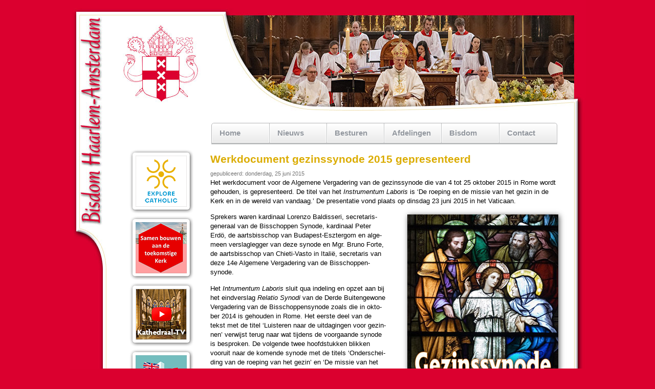

--- FILE ---
content_type: text/html
request_url: https://www.bisdomhaarlem-amsterdam.nl/?p=news&id=2119
body_size: 23958
content:
<!DOCTYPE html PUBLIC "-//W3C//DTD XHTML 1.1//EN" "https://www.w3.org/TR/xhtml11/DTD/xhtml11.dtd">
<html xmlns="https://www.w3.org/1999/xhtml" xml:lang="en">

<head>
<meta http-equiv="Content-Type"       content="text/html; charset=iso-8859-1" />
<meta http-equiv="Content-Language"   content="nl" />
<meta name="keywords"                 content="Bisdom, Haarlem, Amsterdam, Punt, Hendriks, Burgsteden, bisschop, katholiek, rooms katholiek, Nederlandse Kerkprovincie" />
<meta name="description"              content="Het werkdocument voor de Algemene  Vergadering van de gezins&shy;synode die  van 4 tot 25 oktober 2015 in Rome  wordt gehouden, is gepresen&shy;teerd. De  titel van het Instrumentum Laboris is &lsquo;De roeping en  de missie  van het gezin in de Kerk en in de wereld van vandaag.&rsquo; De presen&shy;tatie  vond plaats op dinsdag 23 juni 2015 in het Vaticaan.">
<meta name="copyright"                content="(c) Copyright 2026 Bisdom Haarlem-Amsterdam" />
<meta name="google-site-verification" content="MBCvNsV4WTunSHLwYWS1FZ_yxLdEmVVvLWJi-poG-oQ" />

<meta property="fb:app_id"            content="325837764510270" />
<meta property="og:type"              content="website" />
<meta property="og:site_name"         content="Bisdom Haarlem-Amsterdam" />
<meta property="og:locale"            content="nl_NL" />
<meta property="og:title"             content="Werkdocument gezinssynode 2015 gepresenteerd" />
<meta property="og:image"             content="https://www.bisdomhaarlem-amsterdam.nl/nieuws/2015/gezinssynode.jpg" />
<meta property="og:image:width"       content="295" />
<meta property="og:image:height"      content="400" />
<meta property="og:url"               content="https://www.bisdomhaarlem-amsterdam.nl/?p=news&amp;id=2119" />
<meta property="og:description"       content="Het werkdocument voor de Algemene  Vergadering van de gezins&shy;synode die  van 4 tot 25 oktober 2015 in Rome  wordt gehouden, is gepresen&shy;teerd. De  titel van het Instrumentum Laboris is &lsquo;De roeping en  de missie  van het gezin in de Kerk en in de wereld van vandaag.&rsquo; De presen&shy;tatie  vond plaats op dinsdag 23 juni 2015 in het Vaticaan." />

<title>Bisdom Haarlem-Amsterdam - Nieuws</title>

<link rel="alternate" media="only screen and (max-width: 640px)" href="https://www.bisdomhaarlem-amsterdam.nl/mobiel" >
<link rel="alternate" title="Bisdom Haarlem-Amsterdam - Nieuwsberichten" type="application/rss+xml" href="https://www.bisdomhaarlem-amsterdam.nl/rss" />
<link rel="shortcut icon" href="https://www.bisdomhaarlem-amsterdam.nl/favicon.ico" />
<link rel="stylesheet" type="text/css" href="https://www.bisdomhaarlem-amsterdam.nl/algemeen.css" />
<link rel="stylesheet" type="text/css" href="https://www.bisdomhaarlem-amsterdam.nl/css/teun_youtube.css" />
<link rel="stylesheet" type="text/css" href="https://www.bisdomhaarlem-amsterdam.nl/print.css" media="print" />
<link rel="stylesheet" type="text/css" href="https://www.bisdomhaarlem-amsterdam.nl/css3menu.css" /><style type="text/css">._css3m{display:none}</style>
<link rel="stylesheet" type="text/css" href="https://www.bisdomhaarlem-amsterdam.nl/lightbox.css" media="screen" />
<link rel="stylesheet" type="text/css" href="https://www.bisdomhaarlem-amsterdam.nl/css/tabs.css" media="screen" />

<script type="text/javascript" src="js/prototype.js"></script>
<script type="text/javascript" src="js/scriptaculous.js?load=effects"></script>
<script type="text/javascript" src="js/lightbox.js"></script>
<script type="text/javascript" src="js/algemeen.js"></script>
<script type="text/javascript" src="js/tabs.js"></script>

<!-- <script src="https://kit.fontawesome.com/d9fa19075a.js" crossorigin="anonymous"></script> -->


<!-- Google Analytics -->
<!-- Google tag (gtag.js) -->
<script async src="https://www.googletagmanager.com/gtag/js?id=G-8SJL8WCX56"></script>
<script>
  window.dataLayer = window.dataLayer || [];
  function gtag(){dataLayer.push(arguments);}
  gtag('js', new Date());

  gtag('config', 'G-8SJL8WCX56', { 'anonymize_ip': true });
</script>
<!-- Einde Google Analytics -->

</head>
<body style="background-color: #db002f;">

<!-- p=news / id=2119 / ids= / sel= -->


<table class="outertable" cellspacing="0" cellpadding="0" style="width: 100%; height: 100%;">
  <tr>
    <td align="center">
      <table class="innertable" cellspacing="0" cellpadding=0 style="width: 1009px; text-align: center;">
        <tr style="height: 0;">
          <td width=80>
          <td>
          <td width=34>
        <tr class="head" style="height: 220px;">
          <td colspan="3" style="background: #db002f url('images/bg_head.jpg') no-repeat top left;">
            <div id="printkop" style="text-align: center; font: 24pt 'Trebuchet MS'; color: #db002f;">
              <img src="images/logo100.jpg" width=100 height=100><br />
              Bisdom Haarlem-Amsterdam
            </div>
        <tr class="cent" valign="top" style="height: 300px;">
          <td id="bisdomhaarle" style="width: 80px; background: #db002f url('images/bg_left.jpg') repeat-y top left;">
            <img src="images/bg_tableft.jpg" width=80 height=307>
          <td style="background-color: white; padding: 20px">


<nav>

<div id=container style="margin: 0 0 7px 175px;">
<ul id="css3menu1" class="topmenu">
<li class="topfirst"><a href="." style="width: 82px; height: 22px; line-height: 22px;">Home</a></li>
<li class="topmenu"><a href="#" style="width: 81px; height: 22px; line-height: 22px;"><span>Nieuws</span></a> 
<ul>
<li><a href="http://www.kathedraaltv.nl" target="_blank">Kathedraal TV</a></li>
<li><a href="?p=archief">Nieuwsarchief</a></li>
<li><a href="?p=dossier&amp;dos=synode2023">Dossier Synode Synodaliteit</a></li>
<li><a href="?p=dossier&amp;dos=jubeljaar2025">Dossier Jubeljaar 2025</a></li>
<li><a href="?p=dossier&amp;dos=jubileum">Dossier Jubileum</a></li>
<li><a href="?p=info&amp;ids=dossiers">Alle dossiers</a></li>
<li><a href="?p=wobi">Woord van de bisschop</a></li>
<li><a href="?p=samenkerk">SamenKerk</a></li>
<li><a href="?p=info&amp;ids=explorecatholic">ExploreCatholic</a></li>
<li><a href="?p=info&amp;ids=socialemedia">Sociale Media</a></li>
<li><a href="?p=info&amp;ids=mobiel">Mobiel</a></li>
</ul>
</li>
<li class="topmenu"><a href="#" style="width: 81px; height: 22px; line-height: 22px;"><span>Besturen</span></a> 
<ul>
<li><a href="?p=parochieinfo&amp;ids=parochie_intro">Intro</a></li>
<li><a href="?p=parochienieuws">Nieuws voor bestuurders</a></li>
<li><a href="?p=parochieinfo&amp;ids=parochie_beleidsvisie">Beleidsvisie &amp; Regiovorming</a></li>
<li><a href="?p=parochieinfo&amp;ids=parochie_vitaliteitscan">Vitaliteitscan</a></li>
<li><a href="?p=parochieinfo&amp;ids=parochie_kerksluiting">Kerksluiting</a></li>
<li><a href="?p=parochieinfo&amp;ids=parochie_benoemingen">Benoemingen</a></li>
<li><a href="?p=parochieinfo&amp;ids=parochie_ubo_id">UBO en ID-verklaring</a></li>
<li><a href="?p=parochieinfo&amp;ids=aanvraagprocedure_e-herkenning">e-Herkenning</a></li>
<li><a href="?p=parochieinfo&amp;ids=parochie_financien">Financi&euml;le zaken</a></li>
<li><a href="?p=parochieinfo&amp;ids=parochie_machtigingen">Machtigingen</a></li>
<li><a href="?p=parochieinfo&amp;ids=parochie_ledenadministratie">Ledenadministratie</a></li>
<li><a href="?p=parochieinfo&amp;ids=parochie_personeelszaken">Personeelszaken</a></li>
<li><a href="?p=parochieinfo&amp;ids=parochie_vrijwilligers">Vrijwilligers</a></li>
<li><a href="?p=parochieinfo&amp;ids=parochie_automatisering">Automatisering parochies</a></li>
</ul>
</li>
<li class="topmenu"><a href="#" style="width: 81px; height: 22px; line-height: 22px;"><span>Afdelingen</span></a> 
<ul>
<li><a href="?p=dep&amp;ids=liturgie">Liturgie</a></li>
<li><a href="?p=dep&amp;ids=jongeren">Jongeren</a></li>
<li><a href="?p=dep&amp;ids=kerkopbouw">Kerkopbouw &amp; Regiovorming</a></li>
<li><a href="?p=dep&amp;ids=caritas">Caritas</a></li>
<li><a href="?p=dep&amp;ids=missie">Missie</a></li>
<li><a href="?p=dep&amp;ids=onderwijs">Onderwijs</a></li>
<li><a href="?p=dep&amp;ids=opleidingen">Opleidingen</a></li>
<li><a href="?p=dep&amp;ids=bouwzaken">Bouwzaken</a></li>
<li><a href="?p=dep&amp;ids=sacramentsbediening">Sacramentsbediening</a></li>
<li><a href="?p=dep&amp;ids=huwelijkszaken">Huwelijkszaken</a></li>
<li><a href="?p=info&amp;ids=familiezondag">Familiezondag</a></li>
<li><a href="?p=dep&amp;ids=onderscheidingen">Onderscheidingen</a></li>
<li><a href="?p=dep&amp;ids=cslk" title="Centrum voor de Sociale Leer van de Kerk">CSLK</a></li>
<li><a href="?p=dep&amp;ids=archief">Diocesaan archief</a></li>
</ul>
</li>
<li class="topmenu"><a href="#" style="width: 82px; height: 22px; line-height: 22px;"><span>Bisdom</span></a> 
<ul>
<li><a href="?p=info&amp;ids=bisdom">Algemeen</a></li>
<li><a href="?p=info&amp;ids=dekenaten">Dekenaten</a></li>
<li><a href="?p=route">Adressen</a></li>
<li><a href="?p=agenda">Agenda</a></li>
<li><a href="?p=info&amp;ids=internationaal">Internationale vieringen</a></li>
<li><a href="?p=parochieinfo&amp;ids=parochie_beleidsvisie_decreten">Bisschoppelijke decreten</a></li>
<li><a href="?p=docs">Overige documenten</a></li>
<li><a href="?p=info&amp;ids=ledenadministratie">Ledenadministratie</a></li>
<li><a href="?p=dossier&amp;dos=misbruik">Meldpunt</a></li>
<li><a href="?p=geschiedenis">Geschiedenis</a></li>
<li><a href="?p=find">Zoeken</a></li>
<li><a href="?p=links">Links</a></li>
<li><a href="?p=info&amp;ids=colofon">Colofon</a></li>
<li><a href="?p=info&amp;ids=privacy">Privacy</a></li>
</ul>
</li>
<li class="toplast"><a href="?p=info&amp;ids=parochie_contact" style="width: 82px; height: 22px; line-height: 22px;">Contact</a></li>
</ul></div>
</nav>

<table class=columndivision cellspacing=0 cellpadding=0 style="clear: both; width: 100%; text-align: left; border: none;">
<tr valign=top>
<td id=columnleft width=160 align=center>

<a class=bttn href="link.php?id=6681&t=ExploreCatholic" title="ExploreCatholic"><img src=images/bttn_explorecatholic.png width=125 height=125 border=0></a><br />
<a class=bttn href="link.php?id=8011&t=Videoserie+over+de+toekomst+van+de+Kerk" target=_blank title="Videoserie over de toekomst van de Kerk"><img src=images/bttn_toekomst.png width=125 height=125 border=0></a><br />
<a class=bttn href="link.php?id=8456&t=Kathedraal+TV" target=_blank title="Kathedraal TV"><img src=images/bttn_kathedraal-tv.png width=125 height=125 border=0></a><br />
<a class=bttn href="link.php?id=5205&t=Internationale+vieringen" title="Internationale vieringen"><img src=images/bttn_internationaal.png width=125 height=125 border=0></a><br />
<a class=bttn href="link.php?id=7131&t=RK+Meldpunt+Grensoverschrijdend+Gedrag" title="RK Meldpunt Grensoverschrijdend Gedrag"><img src=images/bttn_meldpunt2.png width=125 height=60 border=0></a><br />
<a class=bttn href="link.php?id=2079&t=In-+en+uitschrijfprocedure" title="In- en uitschrijfprocedure"><img src=images/bttn_in_uit_schrijven.png width=125 height=60 border=0></a><br />
<a class=bttn href="link.php?id=1883&t=Parochies" title="Parochies"><img src=images/bttn_parochies.png width=125 height=60 border=0></a><br />

<br /><br />
<form action="/index.php">
<input type="hidden" name="p" value="find">
<input maxlength="30" type="text" name=find value="" style="width: 136px">
<input type="submit" value="Zoek" style="width: 142px; margin-top: 5px;">
</form>
<div style="margin-top: 45px;">
<a href="rss"                                title="RSS Feed"                target=_blank><img src="/images/icon2_rss.png" style="width: 24px; height: auto;"></a>
<a href="https://x.com/bisdha"               title="Het bisdom op Twitter/X" target=_blank><img src="/images/icon2_x.png" style="width: 24px; height: auto;"></a>
<a href="https://facebook.com/bisdha"        title="Het bisdom op Facebook"  target=_blank><img src="/images/icon2_facebook.png" style="width: 24px; height: auto;"></a>
<a href="https://instagram.com/bisdomha"     title="Het bisdom op Instagram" target=_blank><img src="/images/icon2_insta.png" style="width: 24px; height: auto;"></a>
<a href="https://youtube.com/@KathedraalTV"  title="Het bisdom op YouTube"   target=_blank><img src="/images/icon2_youtube.png" style="width: 24px; height: auto;"></a>
</div>

<td width=15>
<td>
<!--
<pre>
Array
(
)
</pre>
-->

<article>

<h1>Werkdocument gezinssynode 2015 gepresenteerd</h1>
<div class=xsg style="margin-top: 6px;">gepubliceerd: donderdag, 25 juni 2015</div>


<!-- template geen -->

<div>Het werk&shy;do&shy;cu&shy;ment voor de Algemene  Ver&shy;ga&shy;de&shy;ring van de gezins&shy;synode die van 4 tot 25&nbsp;ok&shy;to&shy;ber 2015 in Rome  wordt gehou&shy;den, is gepresen&shy;teerd. De titel van het <i>Instru&shy;mentum Laboris</i> is &lsquo;De roe&shy;ping en  de missie van het gezin in de Kerk en in de wereld van vandaag.&rsquo; De presen&shy;tatie vond plaats op dins&shy;dag 23&nbsp;juni 2015 in het Vati&shy;caan.</div>
<p><img src="../nieuws/2015/gezinssynode.jpg" width="295" height="400" alt="Gezinssynode 2015" title="Gezinssynode 2015" class="imgrb" />Sprekers waren kar&shy;di&shy;naal Lorenzo Baldisseri,  se&shy;cre&shy;ta&shy;ris-generaal van de Bis&shy;schop&shy;pen Synode, kar&shy;di&shy;naal Peter Erd&ouml;, de  aarts&shy;bis&shy;schop van Budapest-Esztergom en alge&shy;meen ver&shy;slagleg&shy;ger van deze  synode en Mgr. Bruno Forte, de aarts&shy;bis&shy;schop  van Chieti-Vasto in  Itali&euml;, se&shy;cre&shy;ta&shy;ris van deze 14e Algemene Ver&shy;ga&shy;de&shy;ring van de Bis&shy;schop&shy;pen&shy;synode.</p>
<p>Het <i>Intru&shy;mentum Laboris</i> sluit qua indeling en opzet aan bij het  eind&shy;ver&shy;slag <i>Relatio Synodi</i> van de Derde Buiten&shy;gewone Ver&shy;ga&shy;de&shy;ring van de  Bis&shy;schop&shy;pen&shy;synode zoals die in ok&shy;to&shy;ber 2014 is gehou&shy;den in Rome. Het  eerste deel van de tekst met de titel &lsquo;Luis&shy;te&shy;ren naar de uit&shy;dagingen  voor ge&shy;zin&shy;nen&rsquo; ver&shy;wijst terug naar wat tij&shy;dens de voor&shy;gaande synode is  be&shy;spro&shy;ken. De volgende twee hoofd&shy;stukken blikken vooruit naar de ko&shy;men&shy;de  synode met de titels &lsquo;Onder&shy;schei&shy;ding van de roe&shy;ping van het gezin&rsquo; en  &lsquo;De missie van het gezin vandaag&rsquo;.</p>
<p>In elke week tij&shy;dens de synode wordt een hoofd&shy;stuk uit het <i>Instru&shy;mentum  Laboris</i> be&shy;spro&shy;ken. Eerst in een plenaire sessie en ver&shy;vol&shy;gens in  kleinere groepen. De gespreks&shy;ver&shy;slagen van deze kleinere groepen wor&shy;den  ver&shy;vol&shy;gens ook weer plenair be&shy;spro&shy;ken. In de laatste week wordt tijd  gereser&shy;veerd voor het opstellen van een eind&shy;do&shy;cu&shy;ment dat zal wor&shy;den  ge&shy;pre&shy;sen&shy;teerd aan paus Fran&shy;cis&shy;cus.</p>
<p>Het <i>Instru&shy;mentum Laboris</i> volgt op de Linea&shy;menta die in no&shy;vem&shy;ber 2014  zijn verstuurd, bestaande uit het eind&shy;ver&shy;slag van de synode in 2014 en  46 vragen waar&shy;mee de situatie rond het gezin door pa&shy;ro&shy;chies aanvullend  in kaart kon wor&shy;den gebracht. Naast de reacties die onder meer van de  Bis&shy;schop&shy;pen&shy;con&shy;fe&shy;ren&shy;ties we&shy;reld&shy;wijd zijn binnenge&shy;ko&shy;men, heeft het  se&shy;cre&shy;ta&shy;riaat van de Bis&shy;schop&shy;pen&shy;synode ook nog 359 reacties ont&shy;van&shy;gen  van ver&shy;schil&shy;lende groepe&shy;ringen en bewe&shy;gingen die zich betrokken voelen  bij het on&shy;der&shy;werp. Een en ander is mee&shy;ge&shy;no&shy;men bij het opstellen van het <i> Instru&shy;mentum Laboris</i>.</p>
<ul>
<li><a href="http://www.vatican.va/roman_curia/synod/documents/rc_synod_doc_20150623_instrumentum-xiv-assembly_en.html" target="_blank">Lees hier het werk&shy;do&shy;cu&shy;ment in het Engels</a> (Vatican.va)</li>
</ul>

<!-- 665/1467/302 afbreekregels -->



<br clear=both />


<!-- SELECT * FROM content WHERE publish != 0 && delete_stamp is NULL && (stamp < now()) && (embargo_stamp is NULL || embargo_stamp < now()) && (expire_stamp is NULL || expire_stamp > now()) && (category = 'nieuws' || category = 'parochienieuws') && dossier = 'gezinssynode' && id != 2119  ORDER BY stamp DESC LIMIT 0, 20 -->

<br clear=both />

<div style="border-top: solid 1px #aaa;"><table>
<tr height=55><td><td width=10><td><h2>Gerelateerde nieuwsberichten</h2>
<tr valign=top><td align=right style="color: #777;">donderdag, 30 november 2023<td><td><a href="?p=news&id=5878">Nederlandse vertaling slottekst synode</a><br />
<tr valign=top><td align=right style="color: #777;">vrijdag, 8 april 2016<td><td><a href="?p=news&id=2374">Paus onderstreept in Exhortatie de vreugde van de liefde</a><br />
<tr valign=top><td align=right style="color: #777;">vrijdag, 8 april 2016<td><td><a href="?p=news&id=2373">Amoris Laetitia: Gods barmhartigheid voor huwelijk en gezin</a><br />
<tr valign=top><td align=right style="color: #777;">zondag, 25 oktober 2015<td><td><a href="?p=news&id=2226">Gezinssynode afgesloten</a><br />
<tr valign=top><td align=right style="color: #777;">woensdag, 21 oktober 2015<td><td><a href="?p=news&id=2224">Laatste week Gezinssynode</a><br />
<tr valign=top><td align=right style="color: #777;">dinsdag, 20 oktober 2015<td><td><a href="?p=news&id=2223">Toespraak Neocatechumenale Weg op Gezinssynode</a><br />
<tr valign=top><td align=right style="color: #777;">dinsdag, 13 oktober 2015<td><td><a href="?p=news&id=2211">Eerste week synode</a><br />
<tr valign=top><td align=right style="color: #777;">maandag, 5 oktober 2015<td><td><a href="?p=news&id=2209">Gezinssynode van start gegaan</a><br />
<tr valign=top><td align=right style="color: #777;">vrijdag, 2 oktober 2015<td><td><a href="?p=news&id=2203">Gezinssynode gaat zondag van start</a><br />
<tr valign=top><td align=right style="color: #777;">vrijdag, 25 september 2015<td><td><a href="?p=news&id=2188">24 Uur van gebed voor de Gezinssynode</a><br />
<tr valign=top><td align=right style="color: #777;">maandag, 2 februari 2015<td><td><a href="?p=news&id=1931">Kardinaal Eijk naar Synode Gezin in oktober</a><br />
<tr valign=top><td align=right style="color: #777;">vrijdag, 23 januari 2015<td><td><a href="?p=news&id=1925">Vragenlijst Gezinssynode oktober 2015 is uitgezet in parochies</a><br />
<tr valign=top><td align=right style="color: #777;">maandag, 20 oktober 2014<td><td><a href="?p=news&id=1849">Stemresultaten openbaar gemaakt in eindverslag synode</a><br />
<tr valign=top><td align=right style="color: #777;">vrijdag, 10 oktober 2014<td><td><a href="?p=news&id=1843">Eerste week gezinssynode</a><br />
<tr valign=top><td align=right style="color: #777;">donderdag, 2 oktober 2014<td><td><a href="?p=news&id=1831">Synode over het gezin gaat zondag van start</a><br />
<tr valign=top><td align=right style="color: #777;">woensdag, 24 september 2014<td><td><a href="?p=news&id=1825">Dag van gebed voor Synode over het Gezin</a><br />
<tr valign=top><td align=right style="color: #777;">dinsdag, 25 februari 2014<td><td><a href="?p=news&id=1472">Paus Franciscus: Bid mee voor gezinnen wereldwijd</a><br />
<tr valign=top><td align=right style="color: #777;">vrijdag, 7 februari 2014<td><td><a href="?p=news&id=1451">Uitslagen vragenlijst rond huwelijk en gezin naar Rome</a><br />
<tr valign=top><td align=right style="color: #777;">donderdag, 14 november 2013<td><td><a href="?p=news&id=1349">Bisschoppen sturen vragenlijst voor gezinssynode naar parochies</a><br />
</table></div>

</article>

<tr><td><td colspan=2>



<br clear=both />

<div style="line-height: 150%; margin-top: 30px; margin-left: -140px;"><hr>

<table style="width: 100%; line-height: 160%;">
<tr valign="top" align="left">
<td style="width: 14%;"><br /> &bull; <a href="index.php">Home<br /></a>&bull; <a href="?p=info&amp;ids=parochie_contact">Contact</a></td>
<td style="width: 22%;"><b>Nieuws</b><br /> &bull; <a href="http://www.kathedraaltv.nl" target="_blank">Kathedraal TV</a><br />&bull; <a href="?p=archief">Nieuwsarchief</a><br /> &bull; <a href="?p=info&amp;ids=dossiers">Dossiers</a><br /> &bull; <a href="?p=wobi">Woord vd bisschop</a><br /> &bull; <a href="?p=samenkerk">Samen Kerk</a><br /> &bull; <a href="?p=info&amp;ids=mobiel">Mobiel</a></td>
<td style="width: 22%;"><b>Besturen</b><br /> &bull; <a href="?p=parochieinfo&amp;ids=parochie_intro">Intro<br /></a>&bull; <a href="?p=parochienieuws">Nieuws</a><br /> &bull; <a href="?p=parochieinfo&amp;ids=parochie_beleidsvisie">Beleidsvisie</a><br /> &bull; <a href="?p=parochieinfo&amp;ids=parochie_vitaliteitsscan">Vitaliteitsscan</a><br /> &bull; <a href="?p=parochieinfo&amp;ids=parochie_kerksluiting">Kerksluiting</a><br /> &bull; <a href="?p=parochieinfo&amp;ids=parochie_benoemingen">Benoemingen</a><br /> &bull; <a href="?p=parochieinfo&amp;ids=parochie_financien">Financi&euml;le zaken</a><br /> &bull; <a href="?p=parochieinfo&amp;ids=parochie_machtigingen">Machtigingen</a><br /> &bull; <a href="?p=parochieinfo&amp;ids=parochie_ledenadministratie">Ledenadministratie</a><br /> &bull; <a href="?p=parochieinfo&amp;ids=parochie_personeelszaken">Personeelszaken</a><br /> &bull; <a href="?p=parochieinfo&amp;ids=parochie_vrijwilligers">Vrijwilligers<br /></a>&bull; <a href="?p=parochieinfo&amp;ids=parochie_automatisering">Automatisering<br /></a>&bull; <a href="?p=beeldbank">Beeldbank</a></td>
<td style="width: 20%;"><b>Afdelingen</b><br /> &bull; <a href="?p=dep&amp;ids=liturgie">Liturgie</a><br /> &bull; <a href="?p=dep&amp;ids=catechese&amp;dep=catechese">Catechese</a><br /> &bull; <a href="?p=dep&amp;ids=jongeren">Jongeren</a><br /> &bull; <a href="?p=dep&amp;ids=kerkopbouw">Kerkopbouw</a><br /> &bull; <a href="?p=dep&amp;ids=caritas">Caritas</a><br /> &bull; <a href="?p=dep&amp;ids=missie">Missie</a><br /> &bull; <a href="?p=dep&amp;ids=onderwijs">Onderwijs</a><br /> &bull; <a href="?p=dep&amp;ids=opleidingen">Opleidingen</a><br /> &bull; <a href="?p=dep&amp;ids=bouwzaken">Bouwzaken<br /></a>&bull; <a href="?p=dep&amp;ids=huwelijkszaken">Huwelijkszaken</a><br />&bull; <a href="?p=info&amp;ids=familiezondag">Familiezondag</a><br /> &bull; <a href="?p=dep&amp;ids=cslk" title="Centrum voor de Sociale Leer van de Kerk">CSLK<br /></a>&bull; <a href="?p=dep&amp;ids=archief">Diocesaan archief</a></td>
<td style="width: 22%;"><b>Bisdom</b><br /> &bull; <a href="?p=info&amp;ids=bisdom">Algemeen<br /></a>&bull; <a href="?p=info&amp;ids=dekenaten">Dekenaten</a><br /> &bull; <a href="?p=route">Adressen</a><br /> &bull; <a href="?p=agenda">Agenda<br /></a>&bull; <a href="?p=info&amp;ids=internationaal">Int. vieringen</a><br /> &bull; <a href="?p=docs">Documenten</a><br /> &bull; <a href="?p=info&amp;ids=ledenadministratie">Ledenadministratie</a><br /> &bull; <a href="?p=geschiedenis">Geschiedenis</a><br /> &bull; <a href="?p=find">Zoeken</a><br /> &bull; <a href="?p=links">Links</a><br /> &bull; <a href="?p=info&amp;ids=colofon">Colofon<br /></a>&bull; <a href="?p=info&amp;ids=privacy">Privacy</a></td>
</tr>
</table>

</div><br /><br />

<div style="margin-left: -120px;"><div style="width: 100%; font-size: 8pt; color: #444444; text-align: center;">Bisdom Haarlem - Amsterdam &bull; Postbus 1053 &bull; 2001 BB&nbsp;&nbsp;Haarlem &bull; (023) 511 26 00 &bull; <a href="mailto:info@bisdomhaarlem-amsterdam.nl">info@bisdomhaarlem-amsterdam.nl</a> &bull; <a href="?p=info&amp;ids=disclaimer">Disclaimer</a> &bull; <a href="http://www.imoose.nl/" target="_blank"><img src="../images/imoose.png" width="24" height="15" alt="Deze website is gerealiseerd door iMoose" title="Deze website is gerealiseerd door iMoose" style="border: 0pt none;" /></a></div></div>

</table>


          <td style="width: 34px; background: #db002f url('images/bg_rght.jpg') repeat-y top left;">
        <tr class=foot style="height: 28px;">
          <td colspan=3 style="background: #db002f url('images/bg_foot.jpg') no-repeat top left; text-align: center;">
      </table>
    </td>
  </tr>
</table>



</body>
</html>
